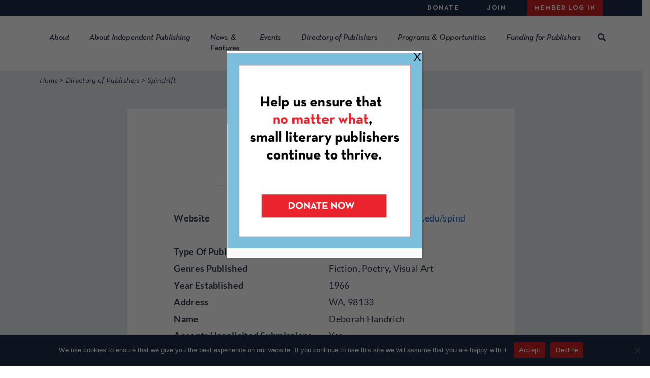

--- FILE ---
content_type: text/html; charset=UTF-8
request_url: https://www.clmp.org/readers/publisher/spindrift/
body_size: 9448
content:
<!DOCTYPE html><html lang="en-US"><head><meta charset="UTF-8"><meta name="viewport" content="width=device-width, initial-scale=1"><meta http-equiv="X-UA-Compatible" content="IE=edge"><meta name="robots" content="noarchive"><link rel='preload' href='https://www.clmp.org/wp-content/cache/autoptimize/js/autoptimize_9e9187e229159080d505b42e4eab1995.js' as='script'/><link rel='preload' href='https://www.clmp.org/wp-content/cache/autoptimize/css/autoptimize_65440ef827cbdd48e9e6436d35d8d24b.css' as='style'/><link rel="profile" href="http://gmpg.org/xfn/11"><link rel="icon" href="/wp-content/themes/wp-bootstrap-starter/favicon.ico" type="image/x-icon" /><link rel="shortcut icon" href="/wp-content/themes/wp-bootstrap-starter/favicon.ico" type="image/x-icon" /><meta name='robots' content='index, follow, max-image-preview:large, max-snippet:-1, max-video-preview:-1' /><link rel='preload' href='https://www.clmp.org/wp-includes/js/jquery/jquery.min.js' as='script'/><link rel='preload' href='https://www.clmp.org/wp-content/plugins/popup-maker/dist/packages/block-library-style.css' as='style'/><link rel='preload' href='https://www.clmp.org/wp-content/plugins/content-control/dist/style-block-editor.css' as='style'/><link rel='preload' href='https://www.clmp.org/wp-content/plugins/cookie-notice/css/front.min.css' as='style'/><link rel='preload' href='https://www.clmp.org/wp-content/themes/wp-bootstrap-starter/assets/bootstrap/css/fontawesome.min.css' as='style'/><link rel='preload' href='https://www.clmp.org/wp-content/themes/wp-bootstrap-starter/style.css' as='style'/><link rel='preload' href='https://www.clmp.org/wp-content/themes/wp-bootstrap-starter/dist/css/built.min.css' as='style'/><link rel='preload' href='https://www.clmp.org/wp-content/plugins/searchwp/assets/css/frontend/search-forms.min.css' as='style'/><link rel='preload' href='https://www.clmp.org/wp-content/plugins/popup-maker/dist/assets/site.css' as='style'/><link media="all" href="https://www.clmp.org/wp-content/cache/autoptimize/css/autoptimize_65440ef827cbdd48e9e6436d35d8d24b.css" rel="stylesheet"><title>Spindrift - Community of Literary Magazines and Presses</title><link rel="canonical" href="https://www.clmp.org/readers/publisher/spindrift/" /><meta property="og:locale" content="en_US" /><meta property="og:type" content="article" /><meta property="og:title" content="Spindrift - Community of Literary Magazines and Presses" /><meta property="og:url" content="https://www.clmp.org/readers/publisher/spindrift/" /><meta property="og:site_name" content="Community of Literary Magazines and Presses" /><meta property="article:modified_time" content="2020-06-25T13:50:53+00:00" /><meta name="twitter:card" content="summary_large_image" /> <script type="application/ld+json" class="yoast-schema-graph">{"@context":"https://schema.org","@graph":[{"@type":"WebPage","@id":"https://www.clmp.org/readers/publisher/spindrift/","url":"https://www.clmp.org/readers/publisher/spindrift/","name":"Spindrift - Community of Literary Magazines and Presses","isPartOf":{"@id":"https://www.clmp.org/#website"},"datePublished":"2019-08-01T00:20:33+00:00","dateModified":"2020-06-25T13:50:53+00:00","breadcrumb":{"@id":"https://www.clmp.org/readers/publisher/spindrift/#breadcrumb"},"inLanguage":"en-US","potentialAction":[{"@type":"ReadAction","target":["https://www.clmp.org/readers/publisher/spindrift/"]}]},{"@type":"BreadcrumbList","@id":"https://www.clmp.org/readers/publisher/spindrift/#breadcrumb","itemListElement":[{"@type":"ListItem","position":1,"name":"Home","item":"https://www.clmp.org/"},{"@type":"ListItem","position":2,"name":"Spindrift"}]},{"@type":"WebSite","@id":"https://www.clmp.org/#website","url":"https://www.clmp.org/","name":"Community of Literary Magazines and Presses","description":"","potentialAction":[{"@type":"SearchAction","target":{"@type":"EntryPoint","urlTemplate":"https://www.clmp.org/?s={search_term_string}"},"query-input":{"@type":"PropertyValueSpecification","valueRequired":true,"valueName":"search_term_string"}}],"inLanguage":"en-US"}]}</script> <link rel='dns-prefetch' href='//www.gstatic.com' /><link rel='dns-prefetch' href='//fonts.gstatic.com' /><link rel='dns-prefetch' href='//static.ctctcdn.com' /><link href='https://ssl.google-analytics.com' crossorigin rel='preconnect' /><link href='https://cdnjs.cloudflare.com' crossorigin rel='preconnect' /><link href='https://fonts.gstatic.com' crossorigin='anonymous' rel='preconnect' /> <script type="text/javascript" id="cookie-notice-front-js-before">var cnArgs = {"ajaxUrl":"https:\/\/www.clmp.org\/wp-admin\/admin-ajax.php","nonce":"e4d7a08600","hideEffect":"fade","position":"bottom","onScroll":false,"onScrollOffset":100,"onClick":false,"cookieName":"cookie_notice_accepted","cookieTime":2592000,"cookieTimeRejected":2592000,"globalCookie":false,"redirection":false,"cache":false,"revokeCookies":false,"revokeCookiesOpt":"automatic"};</script> <script type="text/javascript" data-cfasync="false" src="https://www.clmp.org/wp-includes/js/jquery/jquery.min.js?ver=3.7.1" id="jquery-core-js"></script> <script type="text/javascript">//
  function external_links_in_new_windows_loop() {
    if (!document.links) {
      document.links = document.getElementsByTagName('a');
    }
    var change_link = false;
    var force = '';
    var ignore = '';

    for (var t=0; t<document.links.length; t++) {
      var all_links = document.links[t];
      change_link = false;
      
      if(document.links[t].hasAttribute('onClick') == false) {
        // forced if the address starts with http (or also https), but does not link to the current domain
        if(all_links.href.search(/^http/) != -1 && all_links.href.search('www.clmp.org') == -1 && all_links.href.search(/^#/) == -1) {
          // console.log('Changed ' + all_links.href);
          change_link = true;
        }
          
        if(force != '' && all_links.href.search(force) != -1) {
          // forced
          // console.log('force ' + all_links.href);
          change_link = true;
        }
        
        if(ignore != '' && all_links.href.search(ignore) != -1) {
          // console.log('ignore ' + all_links.href);
          // ignored
          change_link = false;
        }

        if(change_link == true) {
          // console.log('Changed ' + all_links.href);
          document.links[t].setAttribute('onClick', 'javascript:window.open(\'' + all_links.href.replace(/'/g, '') + '\', \'_blank\', \'noopener\'); return false;');
          document.links[t].removeAttribute('target');
        }
      }
    }
  }
  
  // Load
  function external_links_in_new_windows_load(func)
  {  
    var oldonload = window.onload;
    if (typeof window.onload != 'function'){
      window.onload = func;
    } else {
      window.onload = function(){
        oldonload();
        func();
      }
    }
  }

  external_links_in_new_windows_load(external_links_in_new_windows_loop);
  //</script>  <script async src="https://www.googletagmanager.com/gtag/js?id=G-JKGKR4RZDX"></script> <script>window.dataLayer = window.dataLayer || [];
			function gtag(){dataLayer.push(arguments);}
			gtag('js', new Date());

			gtag('config', 'G-JKGKR4RZDX');</script> <script type="application/ld+json">{
			"@context": "https://schema.org",
			"@graph": [
				{
					"@type": "Organization",
					"@id": "https://www.clmp.org/#organization",
					"name": "Community of Literary Magazines and Presses",
					"url": "https://www.clmp.org/",
					"logo": {
						"@type": "ImageObject",
						"url": "https://www.clmp.org/wp-content/uploads/2020/06/logo.jpg"
					},
					"sameAs": [
						"https://www.facebook.com/CLMPorg",
						"https://twitter.com/clmporg",
						"https://www.instagram.com/clmporg/"
					],
					"contactPoint": {
						"@type": "ContactPoint",
						"telephone": "+1-212-741-9110",
						"contactType": "customer service",
						"email": "info@clmp.org"
					},
					"address": {
						"@type": "PostalAddress",
						"streetAddress": "154 Christopher Street, Suite 3C",
						"addressLocality": "New York",
						"addressRegion": "NY",
						"postalCode": "10014",
						"addressCountry": "US"
					}
				},
				{
					"@type": "WebSite",
					"@id": "https://www.clmp.org/#website",
					"url": "https://www.clmp.org/",
					"name": "CLMP Website"
				},
				{
					"@type": "Person",
					"@id": "https://www.clmp.org/#staff",
					"name": "Mary Gannon",
					"jobTitle": "Executive Director",
					"affiliation": {
						"@type": "Organization",
						"name": "Community of Literary Magazines and Presses"
					},
					"url": "https://www.clmp.org/about/staff-board/"
				}
			]
		}</script> </head><body class="wp-singular publisher-template-default single single-publisher postid-24763 wp-theme-wp-bootstrap-starter cookies-not-set role-anonymous"><div id="page" class="site"> <a class="skip-link screen-reader-text"
 href="#content">Skip to content</a><div class="utility-menu d-none d-xl-block"><div class="container-wide"><div id="utility-menu" class="d-flex justify-content-end"><ul id="menu-utility-menu" class="nav"><li itemscope="itemscope" itemtype="https://www.schema.org/SiteNavigationElement" id="menu-item-38986" class="menu-item menu-item-type-custom menu-item-object-custom menu-item-has-children dropdown menu-item-38986 nav-item"><a title="Donate" href="#" data-toggle="dropdown" aria-haspopup="true" aria-expanded="false" class="dropdown-toggle nav-link" id="menu-item-dropdown-38986">Donate</a><ul class="dropdown-menu" aria-labelledby="menu-item-dropdown-38986"><li itemscope="itemscope" itemtype="https://www.schema.org/SiteNavigationElement" id="menu-item-61851" class="menu-item menu-item-type-post_type menu-item-object-page menu-item-61851 nav-item"><a title="Donate to CLMP" href="https://www.clmp.org/donate-form/" class="dropdown-item">Donate to CLMP</a></li><li itemscope="itemscope" itemtype="https://www.schema.org/SiteNavigationElement" id="menu-item-39048" class="menu-item menu-item-type-post_type menu-item-object-page menu-item-39048 nav-item"><a title="Support Us/Join Us" href="https://www.clmp.org/about/supportjoin/" class="dropdown-item">Support Us/Join Us</a></li></ul></li><li itemscope="itemscope" itemtype="https://www.schema.org/SiteNavigationElement" id="menu-item-38985" class="menu-item menu-item-type-custom menu-item-object-custom menu-item-has-children dropdown menu-item-38985 nav-item"><a title="Join" href="#" data-toggle="dropdown" aria-haspopup="true" aria-expanded="false" class="dropdown-toggle nav-link" id="menu-item-dropdown-38985">Join</a><ul class="dropdown-menu" aria-labelledby="menu-item-dropdown-38985"><li itemscope="itemscope" itemtype="https://www.schema.org/SiteNavigationElement" id="menu-item-39051" class="menu-item menu-item-type-post_type menu-item-object-page menu-item-39051 nav-item"><a title="Benefits" href="https://www.clmp.org/join-clmp/benefits/" class="dropdown-item">Benefits</a></li><li itemscope="itemscope" itemtype="https://www.schema.org/SiteNavigationElement" id="menu-item-39054" class="menu-item menu-item-type-post_type menu-item-object-page menu-item-39054 nav-item"><a title="Application Form" href="https://www.clmp.org/join-clmp/clmp-new-member-application-form/" class="dropdown-item">Application Form</a></li></ul></li><li itemscope="itemscope" itemtype="https://www.schema.org/SiteNavigationElement" id="menu-item-39074" class="menu-item menu-item-type- menu-item-object-login menu-item-39074 nav-item"><a title="Member Log In" href="#" class="nav-link" data-toggle="modal" data-target="#loginModal">Member Log In</a></li></ul></div></div></div><header id="masthead" class="site-header navbar-static-top py-3 py-xl-0" role="banner"><div class="container-wide"><nav class="navbar navbar-expand-xl p-0 main-menu-nav navbar-light"><div class="navbar-brand"> <a href="https://www.clmp.org/"> <img src="/wp-content/themes/wp-bootstrap-starter/images/logo.png" alt="CLMP Logo" class="lazy-ignore" width="138" height="50" loading="lazy"> </a></div> <button class="navbar-toggler" type="button" data-toggle="collapse" data-target="#main-nav" aria-controls=""
 aria-expanded="false" aria-label="Toggle navigation"> <span class="navbar-toggler-icon"></span> </button><div id="main-nav" class="collapse navbar-collapse justify-content-end mt-3 mt-xl-0"><ul id="menu-main-menu" class="navbar-nav"><li itemscope="itemscope" itemtype="https://www.schema.org/SiteNavigationElement" id="menu-item-39020" class="d-block d-xl-none menu-item menu-item-type-custom menu-item-object-custom menu-item-39020 nav-item"><a title="Member Log In" href="#" class="btn btn-red" data-toggle="modal" data-target="#loginModal">Member Log In</a></li><li itemscope="itemscope" itemtype="https://www.schema.org/SiteNavigationElement" id="menu-item-38982" class="menu-item menu-item-type-custom menu-item-object-custom menu-item-has-children dropdown menu-item-38982 nav-item"><a title="About" href="#" data-toggle="dropdown" aria-haspopup="true" aria-expanded="false" class="dropdown-toggle nav-link" id="menu-item-dropdown-38982">About</a><ul class="dropdown-menu" aria-labelledby="menu-item-dropdown-38982"><li itemscope="itemscope" itemtype="https://www.schema.org/SiteNavigationElement" id="menu-item-39030" class="menu-item menu-item-type-custom menu-item-object-custom menu-item-39030 nav-item"><a title="About CLMP" href="/about/what-we-believe/" class="dropdown-item">About CLMP</a></li><li itemscope="itemscope" itemtype="https://www.schema.org/SiteNavigationElement" id="menu-item-38983" class="menu-item menu-item-type-post_type menu-item-object-page menu-item-38983 nav-item"><a title="Staff &#038; Board" href="https://www.clmp.org/about/boardstaff/" class="dropdown-item">Staff &#038; Board</a></li><li itemscope="itemscope" itemtype="https://www.schema.org/SiteNavigationElement" id="menu-item-38984" class="menu-item menu-item-type-post_type menu-item-object-page menu-item-38984 nav-item"><a title="Jobs with CLMP" href="https://www.clmp.org/about/jobs-with-clmp/" class="dropdown-item">Jobs with CLMP</a></li><li itemscope="itemscope" itemtype="https://www.schema.org/SiteNavigationElement" id="menu-item-39018" class="menu-item menu-item-type-post_type menu-item-object-page menu-item-39018 nav-item"><a title="Press Center" href="https://www.clmp.org/about/press-center/" class="dropdown-item">Press Center</a></li><li itemscope="itemscope" itemtype="https://www.schema.org/SiteNavigationElement" id="menu-item-39029" class="menu-item menu-item-type-post_type menu-item-object-page menu-item-39029 nav-item"><a title="Contact Us" href="https://www.clmp.org/about/contact-us/" class="dropdown-item">Contact Us</a></li><li itemscope="itemscope" itemtype="https://www.schema.org/SiteNavigationElement" id="menu-item-39031" class="menu-item menu-item-type-post_type menu-item-object-page menu-item-39031 nav-item"><a title="Sign Up for Our Newsletter" href="https://www.clmp.org/about/sign-up-for-newsletter/" class="dropdown-item">Sign Up for Our Newsletter</a></li></ul></li><li itemscope="itemscope" itemtype="https://www.schema.org/SiteNavigationElement" id="menu-item-38980" class="menu-item menu-item-type-custom menu-item-object-custom menu-item-has-children dropdown menu-item-38980 nav-item"><a title="About Independent Publishing" href="#" data-toggle="dropdown" aria-haspopup="true" aria-expanded="false" class="dropdown-toggle nav-link" id="menu-item-dropdown-38980">About Independent Publishing</a><ul class="dropdown-menu" aria-labelledby="menu-item-dropdown-38980"><li itemscope="itemscope" itemtype="https://www.schema.org/SiteNavigationElement" id="menu-item-94009" class="menu-item menu-item-type-post_type menu-item-object-page menu-item-94009 nav-item"><a title="For Booksellers &#038; Librarians" href="https://www.clmp.org/for-booksellers-librarians/" class="dropdown-item">For Booksellers &#038; Librarians</a></li><li itemscope="itemscope" itemtype="https://www.schema.org/SiteNavigationElement" id="menu-item-81439" class="menu-item menu-item-type-post_type menu-item-object-page menu-item-81439 nav-item"><a title="About the Closure of Small Press Distribution: FAQ" href="https://www.clmp.org/about-the-closure-of-small-press-distribution-faqs/" class="dropdown-item">About the Closure of Small Press Distribution: FAQ</a></li><li itemscope="itemscope" itemtype="https://www.schema.org/SiteNavigationElement" id="menu-item-39032" class="menu-item menu-item-type-post_type menu-item-object-page menu-item-39032 nav-item"><a title="History" href="https://www.clmp.org/about-independent-publishing/history/" class="dropdown-item">History</a></li><li itemscope="itemscope" itemtype="https://www.schema.org/SiteNavigationElement" id="menu-item-39033" class="menu-item menu-item-type-post_type menu-item-object-page menu-item-39033 nav-item"><a title="Stats" href="https://www.clmp.org/about-independent-publishing/stats/" class="dropdown-item">Stats</a></li></ul></li><li itemscope="itemscope" itemtype="https://www.schema.org/SiteNavigationElement" id="menu-item-39017" class="menu-item menu-item-type-post_type menu-item-object-page menu-item-39017 nav-item"><a title="News &#038; Features" href="https://www.clmp.org/news/" class="nav-link">News &#038; Features</a></li><li itemscope="itemscope" itemtype="https://www.schema.org/SiteNavigationElement" id="menu-item-39035" class="menu-item menu-item-type-custom menu-item-object-custom menu-item-has-children dropdown menu-item-39035 nav-item"><a title="Events" href="#" data-toggle="dropdown" aria-haspopup="true" aria-expanded="false" class="dropdown-toggle nav-link" id="menu-item-dropdown-39035">Events</a><ul class="dropdown-menu" aria-labelledby="menu-item-dropdown-39035"><li itemscope="itemscope" itemtype="https://www.schema.org/SiteNavigationElement" id="menu-item-39034" class="menu-item menu-item-type-post_type menu-item-object-page menu-item-39034 nav-item"><a title="All Events" href="https://www.clmp.org/events/" class="dropdown-item">All Events</a></li><li itemscope="itemscope" itemtype="https://www.schema.org/SiteNavigationElement" id="menu-item-92401" class="menu-item menu-item-type-post_type menu-item-object-page menu-item-92401 nav-item"><a title="Indie Lit Fair" href="https://www.clmp.org/indie-lit-fair/" class="dropdown-item">Indie Lit Fair</a></li><li itemscope="itemscope" itemtype="https://www.schema.org/SiteNavigationElement" id="menu-item-43447" class="menu-item menu-item-type-post_type menu-item-object-page menu-item-43447 nav-item"><a title="CLMP’s Annual Benefit" href="https://www.clmp.org/benefit/" class="dropdown-item">CLMP’s Annual Benefit</a></li><li itemscope="itemscope" itemtype="https://www.schema.org/SiteNavigationElement" id="menu-item-39037" class="menu-item menu-item-type-post_type menu-item-object-page menu-item-39037 nav-item"><a title="Book and Literary Magazine Fairs" href="https://www.clmp.org/book-and-literary-magazine-fairs/" class="dropdown-item">Book and Literary Magazine Fairs</a></li></ul></li><li itemscope="itemscope" itemtype="https://www.schema.org/SiteNavigationElement" id="menu-item-39039" class="menu-item menu-item-type-custom menu-item-object-custom menu-item-has-children dropdown menu-item-39039 nav-item"><a title="Directory of Publishers" href="#" data-toggle="dropdown" aria-haspopup="true" aria-expanded="false" class="dropdown-toggle nav-link" id="menu-item-dropdown-39039">Directory of Publishers</a><ul class="dropdown-menu" aria-labelledby="menu-item-dropdown-39039"><li itemscope="itemscope" itemtype="https://www.schema.org/SiteNavigationElement" id="menu-item-39015" class="menu-item menu-item-type-post_type menu-item-object-page menu-item-39015 nav-item"><a title="Directory" href="https://www.clmp.org/readers/directory-of-publishers/" class="dropdown-item">Directory</a></li><li itemscope="itemscope" itemtype="https://www.schema.org/SiteNavigationElement" id="menu-item-39040" class="menu-item menu-item-type-post_type menu-item-object-page menu-item-39040 nav-item"><a title="Add a Publisher" href="https://www.clmp.org/readers/directory-of-publishers/add-your-publisher/" class="dropdown-item">Add a Publisher</a></li></ul></li><li itemscope="itemscope" itemtype="https://www.schema.org/SiteNavigationElement" id="menu-item-38981" class="menu-item menu-item-type-custom menu-item-object-custom menu-item-has-children dropdown menu-item-38981 nav-item"><a title="Programs &amp; Opportunities" href="#" data-toggle="dropdown" aria-haspopup="true" aria-expanded="false" class="dropdown-toggle nav-link" id="menu-item-dropdown-38981">Programs &#038; Opportunities</a><ul class="dropdown-menu" aria-labelledby="menu-item-dropdown-38981"><li itemscope="itemscope" itemtype="https://www.schema.org/SiteNavigationElement" id="menu-item-39041" class="menu-item menu-item-type-post_type menu-item-object-page menu-item-39041 nav-item"><a title="The Firecracker Awards" href="https://www.clmp.org/programs-opportunities/firecracker/" class="dropdown-item">The Firecracker Awards</a></li><li itemscope="itemscope" itemtype="https://www.schema.org/SiteNavigationElement" id="menu-item-54847" class="menu-item menu-item-type-post_type menu-item-object-page menu-item-54847 nav-item"><a title="The Constellation Award" href="https://www.clmp.org/programs-opportunities/constellation-award/" class="dropdown-item">The Constellation Award</a></li><li itemscope="itemscope" itemtype="https://www.schema.org/SiteNavigationElement" id="menu-item-39073" class="menu-item menu-item-type-post_type menu-item-object-page menu-item-39073 nav-item"><a title="Other Awards for Publishers" href="https://www.clmp.org/programs-opportunities/awards-for-publishers/" class="dropdown-item">Other Awards for Publishers</a></li><li itemscope="itemscope" itemtype="https://www.schema.org/SiteNavigationElement" id="menu-item-39042" class="menu-item menu-item-type-post_type menu-item-object-page menu-item-39042 nav-item"><a title="Lit Mag Adoption" href="https://www.clmp.org/programs-opportunities/lma/" class="dropdown-item">Lit Mag Adoption</a></li><li itemscope="itemscope" itemtype="https://www.schema.org/SiteNavigationElement" id="menu-item-76052" class="menu-item menu-item-type-post_type menu-item-object-page menu-item-76052 nav-item"><a title="Student/Intern Group" href="https://www.clmp.org/programs-opportunities/student-intern-group/" class="dropdown-item">Student/Intern Group</a></li><li itemscope="itemscope" itemtype="https://www.schema.org/SiteNavigationElement" id="menu-item-39767" class="menu-item menu-item-type-post_type menu-item-object-page menu-item-39767 nav-item"><a title="Diversity, Equity &#038; Inclusion Resources" href="https://www.clmp.org/diversity-equity-inclusion-resources/" class="dropdown-item">Diversity, Equity &#038; Inclusion Resources</a></li><li itemscope="itemscope" itemtype="https://www.schema.org/SiteNavigationElement" id="menu-item-48083" class="menu-item menu-item-type-post_type menu-item-object-page menu-item-48083 nav-item"><a title="CLMP Contest Code of Ethics" href="https://www.clmp.org/clmp-contest-code-of-ethics/" class="dropdown-item">CLMP Contest Code of Ethics</a></li><li itemscope="itemscope" itemtype="https://www.schema.org/SiteNavigationElement" id="menu-item-39650" class="menu-item menu-item-type-post_type menu-item-object-page menu-item-39650 nav-item"><a title="Jobs with Publishers" href="https://www.clmp.org/programs-opportunities/jobs-with-publishers/" class="dropdown-item">Jobs with Publishers</a></li><li itemscope="itemscope" itemtype="https://www.schema.org/SiteNavigationElement" id="menu-item-41525" class="menu-item menu-item-type-post_type menu-item-object-page menu-item-41525 nav-item"><a title="Calls for Submissions" href="https://www.clmp.org/programs-opportunities/calls-for-submissions/" class="dropdown-item">Calls for Submissions</a></li><li itemscope="itemscope" itemtype="https://www.schema.org/SiteNavigationElement" id="menu-item-39069" class="menu-item menu-item-type-post_type menu-item-object-page menu-item-39069 nav-item"><a title="Listen In! Archive" href="https://www.clmp.org/programs-opportunities/listen-in-archive/" class="dropdown-item">Listen In! Archive</a></li></ul></li><li itemscope="itemscope" itemtype="https://www.schema.org/SiteNavigationElement" id="menu-item-39021" class="d-block d-xl-none menu-item menu-item-type-custom menu-item-object-custom menu-item-has-children dropdown menu-item-39021 nav-item"><a title="Donate" href="#" data-toggle="dropdown" aria-haspopup="true" aria-expanded="false" class="dropdown-toggle nav-link" id="menu-item-dropdown-39021">Donate</a><ul class="dropdown-menu" aria-labelledby="menu-item-dropdown-39021"><li itemscope="itemscope" itemtype="https://www.schema.org/SiteNavigationElement" id="menu-item-39047" class="menu-item menu-item-type-post_type menu-item-object-page menu-item-39047 nav-item"><a title="Support Us/Join Us" href="https://www.clmp.org/about/supportjoin/" class="dropdown-item">Support Us/Join Us</a></li></ul></li><li itemscope="itemscope" itemtype="https://www.schema.org/SiteNavigationElement" id="menu-item-39022" class="d-block d-xl-none menu-item menu-item-type-custom menu-item-object-custom menu-item-has-children dropdown menu-item-39022 nav-item"><a title="Join" href="#" data-toggle="dropdown" aria-haspopup="true" aria-expanded="false" class="dropdown-toggle nav-link" id="menu-item-dropdown-39022">Join</a><ul class="dropdown-menu" aria-labelledby="menu-item-dropdown-39022"><li itemscope="itemscope" itemtype="https://www.schema.org/SiteNavigationElement" id="menu-item-39052" class="menu-item menu-item-type-post_type menu-item-object-page menu-item-39052 nav-item"><a title="Benefits" href="https://www.clmp.org/join-clmp/benefits/" class="dropdown-item">Benefits</a></li><li itemscope="itemscope" itemtype="https://www.schema.org/SiteNavigationElement" id="menu-item-39053" class="menu-item menu-item-type-post_type menu-item-object-page menu-item-39053 nav-item"><a title="Apply to Join" href="https://www.clmp.org/join-clmp/clmp-new-member-application-form/" class="dropdown-item">Apply to Join</a></li></ul></li><li itemscope="itemscope" itemtype="https://www.schema.org/SiteNavigationElement" id="menu-item-57078" class="menu-item menu-item-type-custom menu-item-object-custom menu-item-has-children dropdown menu-item-57078 nav-item"><a title="Funding for Publishers" href="#" data-toggle="dropdown" aria-haspopup="true" aria-expanded="false" class="dropdown-toggle nav-link" id="menu-item-dropdown-57078">Funding for Publishers</a><ul class="dropdown-menu" aria-labelledby="menu-item-dropdown-57078"><li itemscope="itemscope" itemtype="https://www.schema.org/SiteNavigationElement" id="menu-item-39043" class="menu-item menu-item-type-post_type menu-item-object-page menu-item-39043 nav-item"><a title="NYSCA NYTAP Program" href="https://www.clmp.org/funding-for-publishers/nytap/" class="dropdown-item">NYSCA NYTAP Program</a></li><li itemscope="itemscope" itemtype="https://www.schema.org/SiteNavigationElement" id="menu-item-47915" class="menu-item menu-item-type-post_type menu-item-object-page menu-item-47915 nav-item"><a title="Professional Development Consulting Program" href="https://www.clmp.org/funding-for-publishers/professional-development-consulting-program/" class="dropdown-item">Professional Development Consulting Program</a></li><li itemscope="itemscope" itemtype="https://www.schema.org/SiteNavigationElement" id="menu-item-57077" class="menu-item menu-item-type-post_type menu-item-object-page menu-item-57077 nav-item"><a title="Literary Magazine Fund" href="https://www.clmp.org/funding-for-publishers/lit-mag-fund/" class="dropdown-item">Literary Magazine Fund</a></li><li itemscope="itemscope" itemtype="https://www.schema.org/SiteNavigationElement" id="menu-item-100084" class="menu-item menu-item-type-post_type menu-item-object-page menu-item-100084 nav-item"><a title="Amazon Literary Partnership Grants" href="https://www.clmp.org/amazon-literary-partnership-grants/" class="dropdown-item">Amazon Literary Partnership Grants</a></li><li itemscope="itemscope" itemtype="https://www.schema.org/SiteNavigationElement" id="menu-item-49152" class="menu-item menu-item-type-post_type menu-item-object-page menu-item-49152 nav-item"><a title="Grants from the Institut Ramon LLul" href="https://www.clmp.org/funding-for-publishers/funding-opportunities-from-the-institut-ramon-llul/" class="dropdown-item">Grants from the Institut Ramon LLul</a></li></ul></li><li class="site-search"><div class="d-none d-xl-block desktop-search"> <a href="#" class="open-search"><i class="fas fa-search"></i></a> <a href="#" class="close-search d-none"><i class="fas fa-times"></i></a></div><div class="d-block d-xl-none mobile-search"><div class="facetwp-facet facetwp-type-search"> <span class="facetwp-input-wrap"> <input type="text" class="search-field facetwp-search form-control" placeholder="Search" name="s"> <i class="fas fa-search"></i> </span></div></div></li></ul></div><form role="search" method="get" class="d-none desktop-search-form" action="/"><div class="facetwp-facet facetwp-type-search"> <span class="facetwp-input-wrap"> <input type="text" class="search-field facetwp-search form-control" placeholder="Search" name="s"> <i class="fas fa-search"></i> </span></div></form></nav></div></header><div id="content" class="site-content"><div class="container-fluid px-0"><div class="row no-gutters"><div class="col"><section id="primary" class="content-area aqua-background-content-area content-inner-narrow px-2 px-lg-5 pb-5"><main id="main" class="site-main" role="main"><div class="container-wide breadcrumbs pt-2 pb-5"><div class="row"><div class="col"> <span property="itemListElement" typeof="ListItem"><a property="item" typeof="WebPage" title="Go to Home." href="https://www.clmp.org" class="home" ><span property="name">Home</span></a><meta property="position" content="1"></span> &gt; <span property="itemListElement" typeof="ListItem"><a property="item" typeof="WebPage" title="Go to Directory of Publishers." href="https://www.clmp.org/readers/directory-of-publishers/" class="" ><span property="name">Directory of Publishers</span></a><meta property="position" content="2"></span> &gt; <span class="post post-publisher current-item">Spindrift</span></div></div></div><div class="container-fluid"><div class="row no-gutters"><div class="col-lg-2 d-none d-lg-block"></div><div class="col-12 col-lg-8 mr-lg-auto"><div class="row"><div class="col"><article id="post-24763" class="p-3 p-lg-5 mb-3 w-100 post-24763 publisher type-publisher status-publish hentry category-magazine"><header class="entry-header text-center"><h1 class="pt-2 pb-4 m-0">Spindrift</h1><hr></header><div class="entry-content px-lg-5"><div class="db-fields py-4"><div class="row pb-3 pb-lg-0"><div class="col-lg-6 db-label"> Website</div><div class="col-lg-6 db-value"> <a href="https://www.shoreline.edu/spindrift/" rel="nofollow" target="_blank">https://www.shoreline.edu/spindrift/</a></div></div><div class="row pb-3 pb-lg-0"><div class="col-lg-6 db-label"> Type Of Publisher</div><div class="col-lg-6 db-value"> Magazine</div></div><div class="row pb-3 pb-lg-0"><div class="col-lg-6 db-label"> Genres Published</div><div class="col-lg-6 db-value"> Fiction, Poetry, Visual Art</div></div><div class="row pb-3 pb-lg-0"><div class="col-lg-6 db-label"> Year Established</div><div class="col-lg-6 db-value"> 1966</div></div><div class="row pb-3 pb-lg-0"><div class="col-lg-6 db-label"> Address</div><div class="col-lg-6 db-value"> WA, 98133</div></div><div class="row pb-3 pb-lg-0"><div class="col-lg-6 db-label"> Name</div><div class="col-lg-6 db-value"> Deborah Handrich</div></div><div class="row pb-3 pb-lg-0"><div class="col-lg-6 db-label"> Accepts Unsolicited Submissions</div><div class="col-lg-6 db-value"> Yes</div></div></div><hr></div></article></div></div></div></div></div><div class="container pt-4"><div class="row mx-auto d-flex justify-content-center"><div class="col-lg-2"> <a href="/readers/directory-of-publishers"> <button class="btn btn-inverse">Search Directory</button> </a></div></div></div></main></section></div></div></div></div><footer class="pt-5"><div class="container-wide"><div class="row"><div class="col-lg-9"><div class="row"><div class="col-lg-3 pb-5 pb-lg-0"> <img loading="lazy" src="/wp-content/themes/wp-bootstrap-starter/images/logo.png" alt="CLMP Logo" width="138" height="50"></div><div class="col-lg-2"><div id="nav_menu-2" class="widget widget_nav_menu"><h2 class="widgettitle">For&#8230;</h2><div class="menu-footer-1-top-container"><ul id="menu-footer-1-top" class="menu"><li id="menu-item-38992" class="menu-item menu-item-type-custom menu-item-object-custom menu-item-38992"><a href="/for-publishers/">For Publishers</a></li><li id="menu-item-38993" class="menu-item menu-item-type-custom menu-item-object-custom menu-item-38993"><a href="https://clmp.org/for-readers-writers-2/#">For Readers &#038; Writers</a></li><li id="menu-item-38994" class="menu-item menu-item-type-custom menu-item-object-custom menu-item-38994"><a href="/advertise/">For Advertisers</a></li></ul></div></div><div id="nav_menu-3" class="widget widget_nav_menu"><h2 class="widgettitle">Directory of Publishers</h2><div class="menu-footer-1-bottom-container"><ul id="menu-footer-1-bottom" class="menu"><li id="menu-item-39016" class="menu-item menu-item-type-post_type menu-item-object-page menu-item-39016"><a href="https://www.clmp.org/readers/directory-of-publishers/">Directory</a></li><li id="menu-item-39067" class="menu-item menu-item-type-post_type menu-item-object-page menu-item-39067"><a href="https://www.clmp.org/readers/directory-of-publishers/add-your-publisher/">Add a Publisher</a></li></ul></div></div></div><div class="col-lg-2"><div id="nav_menu-4" class="widget widget_nav_menu"><h2 class="widgettitle">About</h2><div class="menu-footer-2-top-container"><ul id="menu-footer-2-top" class="menu"><li id="menu-item-38995" class="menu-item menu-item-type-post_type menu-item-object-page menu-item-38995"><a href="https://www.clmp.org/about/">About</a></li><li id="menu-item-38996" class="menu-item menu-item-type-post_type menu-item-object-page menu-item-38996"><a href="https://www.clmp.org/about/boardstaff/">Staff &#038; Board</a></li><li id="menu-item-38997" class="menu-item menu-item-type-post_type menu-item-object-page menu-item-38997"><a href="https://www.clmp.org/about/jobs-with-clmp/">Jobs with CLMP</a></li><li id="menu-item-39019" class="menu-item menu-item-type-post_type menu-item-object-page menu-item-39019"><a href="https://www.clmp.org/about/press-center/">Press Center</a></li><li id="menu-item-38998" class="menu-item menu-item-type-post_type menu-item-object-page menu-item-38998"><a href="https://www.clmp.org/about/contact-us/">Contact Us</a></li></ul></div></div><div id="nav_menu-5" class="widget widget_nav_menu"><h2 class="widgettitle">Independent Publishing</h2><div class="menu-footer-2-bottom-container"><ul id="menu-footer-2-bottom" class="menu"><li id="menu-item-39057" class="menu-item menu-item-type-post_type menu-item-object-page menu-item-39057"><a href="https://www.clmp.org/about-independent-publishing/history/">History</a></li><li id="menu-item-39058" class="menu-item menu-item-type-post_type menu-item-object-page menu-item-39058"><a href="https://www.clmp.org/about-independent-publishing/stats/">Stats</a></li></ul></div></div></div><div class="col-lg-2"><div id="nav_menu-6" class="widget widget_nav_menu"><h2 class="widgettitle">News &#038; Events</h2><div class="menu-footer-3-top-container"><ul id="menu-footer-3-top" class="menu"><li id="menu-item-39062" class="menu-item menu-item-type-post_type menu-item-object-page menu-item-39062"><a href="https://www.clmp.org/news/">News &#038; Features</a></li><li id="menu-item-39061" class="menu-item menu-item-type-post_type menu-item-object-page menu-item-39061"><a href="https://www.clmp.org/events/">Events</a></li><li id="menu-item-38999" class="menu-item menu-item-type-post_type menu-item-object-page menu-item-38999"><a href="https://www.clmp.org/gala/">Annual Benefit</a></li><li id="menu-item-39000" class="menu-item menu-item-type-custom menu-item-object-custom menu-item-39000"><a href="/events/book-and-literary-magazine-fairs/">Book and Literary Magazine Fairs</a></li></ul></div></div><div id="nav_menu-7" class="widget widget_nav_menu"><h2 class="widgettitle">Programs &#038; Opportunities</h2><div class="menu-footer-3-bottom-container"><ul id="menu-footer-3-bottom" class="menu"><li id="menu-item-39001" class="menu-item menu-item-type-post_type menu-item-object-page menu-item-39001"><a href="https://www.clmp.org/programs-opportunities/lma/">Lit Mag Adoption</a></li><li id="menu-item-39002" class="menu-item menu-item-type-post_type menu-item-object-page menu-item-39002"><a href="https://www.clmp.org/programs-opportunities/firecracker/">Awards</a></li><li id="menu-item-39059" class="menu-item menu-item-type-post_type menu-item-object-page menu-item-39059"><a href="https://www.clmp.org/funding-for-publishers/lit-mag-fund/">Literary Magazine Fund</a></li><li id="menu-item-39003" class="menu-item menu-item-type-post_type menu-item-object-page menu-item-39003"><a href="https://www.clmp.org/funding-for-publishers/nytap/">NYSCA NYTAP</a></li></ul></div></div></div><div class="col-lg-2"><div id="nav_menu-8" class="widget widget_nav_menu"><h2 class="widgettitle">Donate</h2><div class="menu-footer-4-top-container"><ul id="menu-footer-4-top" class="menu"><li id="menu-item-39005" class="menu-item menu-item-type-custom menu-item-object-custom menu-item-39005"><a href="/donate">Support CLMP</a></li></ul></div></div><div id="nav_menu-9" class="widget widget_nav_menu"><h2 class="widgettitle">Join</h2><div class="menu-footer-4-bottom-container"><ul id="menu-footer-4-bottom" class="menu"><li id="menu-item-39072" class="menu-item menu-item-type-post_type menu-item-object-page menu-item-39072"><a href="https://www.clmp.org/join-clmp/benefits/">Benefits</a></li><li id="menu-item-52014" class="menu-item menu-item-type-post_type menu-item-object-page menu-item-52014"><a href="https://www.clmp.org/about/supportjoin/become-a-clmp-publisher/">Join</a></li></ul></div></div></div><div class="col-lg-1 d-none d-lg-block">&nbsp;</div></div></div><div class="col-lg-3"><p><a href="#">Join</a> or <a href="#" data-toggle="modal" data-target="#loginModal">Log in</a> to access member resources</p><div class="row"><div id="nav_menu-11" class="widget col-lg-8 widget_nav_menu"></div></div></div></div></div></footer><div class="modal fade" id="loginModal" tabindex="-1" role="dialog" aria-hidden="true"><div class="modal-dialog"><div class="modal-content"><div class="modal-header"><div class="row w-100 justify-content-end px-0 mx-0"><div class="col-2 px-0"> <button type="button" class="btn btn-regular" data-dismiss="modal" aria-label="Close"> <span aria-hidden="true">Close</span> </button></div></div></div><div class="modal-body"><form name="loginform" id="loginform" action="https://www.clmp.org/clmp-login/" method="post"><div class="form-inner"><div class="row pt-3"><div class="col"><h6 class="p-0 m-0">Log In</h6></div></div><div class="row pt-4"><div class="col form-group"> <label for="user_login">Email Address or Username</label> <input type="text" name="log" id="user_login" class="form-control" value="" autocapitalize="off" autocomplete="off"></div></div><div class="row pt-2"><div class="col form-group"> <label for="user_pass">Password</label> <input type="password" name="pwd" id="user_pass" class="form-control password-input" value="" autocomplete="off"></div></div><div class="row"><div class="col form-group"> <input name="rememberme" type="checkbox" id="rememberme" value="forever"> <label for="rememberme">Remember Me</label></div></div><div class="row pt-2"><div class="col"> <input type="submit" name="wp-submit" id="wp-submit" class="btn btn-red" value="Log In"></div></div><div class="row pt-4"><div class="col"><p class="p-0 m-0"> <a href="https://www.clmp.org/clmp-login/?action=lostpassword">Lost your password?</a></p></div></div></div></form></div></div></div></div></div> <script type="speculationrules">{"prefetch":[{"source":"document","where":{"and":[{"href_matches":"\/*"},{"not":{"href_matches":["\/wp-*.php","\/wp-admin\/*","\/wp-content\/uploads\/*","\/wp-content\/*","\/wp-content\/plugins\/*","\/wp-content\/themes\/wp-bootstrap-starter\/*","\/*\\?(.+)"]}},{"not":{"selector_matches":"a[rel~=\"nofollow\"]"}},{"not":{"selector_matches":".no-prefetch, .no-prefetch a"}}]},"eagerness":"conservative"}]}</script> <div 
 id="pum-57221" 
 role="dialog" 
 aria-modal="false"
 class="pum pum-overlay pum-theme-43810 pum-theme-default-theme-2 popmake-overlay pum-click-to-close auto_open click_open" 
 data-popmake="{&quot;id&quot;:57221,&quot;slug&quot;:&quot;2024-end-of-year-donation&quot;,&quot;theme_id&quot;:43810,&quot;cookies&quot;:[{&quot;event&quot;:&quot;on_popup_close&quot;,&quot;settings&quot;:{&quot;name&quot;:&quot;pum-57221&quot;,&quot;key&quot;:&quot;&quot;,&quot;session&quot;:false,&quot;path&quot;:&quot;1&quot;,&quot;time&quot;:&quot;1 month&quot;}}],&quot;triggers&quot;:[{&quot;type&quot;:&quot;auto_open&quot;,&quot;settings&quot;:{&quot;cookie_name&quot;:[&quot;pum-57221&quot;],&quot;delay&quot;:&quot;500&quot;}},{&quot;type&quot;:&quot;click_open&quot;,&quot;settings&quot;:{&quot;extra_selectors&quot;:&quot;&quot;,&quot;cookie_name&quot;:null}}],&quot;mobile_disabled&quot;:null,&quot;tablet_disabled&quot;:null,&quot;meta&quot;:{&quot;display&quot;:{&quot;stackable&quot;:false,&quot;overlay_disabled&quot;:false,&quot;scrollable_content&quot;:false,&quot;disable_reposition&quot;:false,&quot;size&quot;:&quot;tiny&quot;,&quot;responsive_min_width&quot;:&quot;0%&quot;,&quot;responsive_min_width_unit&quot;:false,&quot;responsive_max_width&quot;:&quot;100%&quot;,&quot;responsive_max_width_unit&quot;:false,&quot;custom_width&quot;:&quot;640px&quot;,&quot;custom_width_unit&quot;:false,&quot;custom_height&quot;:&quot;380px&quot;,&quot;custom_height_unit&quot;:false,&quot;custom_height_auto&quot;:false,&quot;location&quot;:&quot;center top&quot;,&quot;position_from_trigger&quot;:false,&quot;position_top&quot;:&quot;100&quot;,&quot;position_left&quot;:&quot;0&quot;,&quot;position_bottom&quot;:&quot;0&quot;,&quot;position_right&quot;:&quot;0&quot;,&quot;position_fixed&quot;:false,&quot;animation_type&quot;:&quot;fade&quot;,&quot;animation_speed&quot;:&quot;350&quot;,&quot;animation_origin&quot;:&quot;center top&quot;,&quot;overlay_zindex&quot;:false,&quot;zindex&quot;:&quot;1999999999&quot;},&quot;close&quot;:{&quot;text&quot;:&quot;&quot;,&quot;button_delay&quot;:&quot;0&quot;,&quot;overlay_click&quot;:&quot;1&quot;,&quot;esc_press&quot;:&quot;1&quot;,&quot;f4_press&quot;:&quot;1&quot;},&quot;click_open&quot;:[]}}"><div id="popmake-57221" class="pum-container popmake theme-43810 pum-responsive pum-responsive-tiny responsive size-tiny"><div class="pum-content popmake-content" tabindex="0"><p><a href="https://www.clmp.org/donate-form/"><img fetchpriority="high" decoding="async" class="alignnone wp-image-57222" src="https://www.clmp.org/wp-content/uploads/2021/12/year-end-giving-popup2-1024x1024.png" alt="" width="901" height="901" srcset="https://www.clmp.org/wp-content/uploads/2021/12/year-end-giving-popup2-1024x1024.png 1024w, https://www.clmp.org/wp-content/uploads/2021/12/year-end-giving-popup2-300x300.png 300w, https://www.clmp.org/wp-content/uploads/2021/12/year-end-giving-popup2-150x150.png 150w, https://www.clmp.org/wp-content/uploads/2021/12/year-end-giving-popup2-768x768.png 768w, https://www.clmp.org/wp-content/uploads/2021/12/year-end-giving-popup2-1536x1536.png 1536w, https://www.clmp.org/wp-content/uploads/2021/12/year-end-giving-popup2-2048x2048.png 2048w, https://www.clmp.org/wp-content/uploads/2021/12/year-end-giving-popup2-600x600.png 600w, https://www.clmp.org/wp-content/uploads/2021/12/year-end-giving-popup2-100x100.png 100w" sizes="(max-width: 901px) 100vw, 901px" /></a></p></div> <button type="button" class="pum-close popmake-close" aria-label="Close"> X </button></div></div> <script type="text/javascript" id="popup-maker-site-js-extra">var pum_vars = {"version":"1.21.5","pm_dir_url":"https:\/\/www.clmp.org\/wp-content\/plugins\/popup-maker\/","ajaxurl":"https:\/\/www.clmp.org\/wp-admin\/admin-ajax.php","restapi":"https:\/\/www.clmp.org\/wp-json\/pum\/v1","rest_nonce":null,"default_theme":"43810","debug_mode":"","disable_tracking":"","home_url":"\/","message_position":"top","core_sub_forms_enabled":"1","popups":[],"cookie_domain":"","analytics_enabled":"1","analytics_route":"9b0d5764ed77894a06560dced2853e80","analytics_api":"https:\/\/www.clmp.org\/wp-json\/d655549b46a642557b76db4edac34ada\/v1"};
var pum_sub_vars = {"ajaxurl":"https:\/\/www.clmp.org\/wp-admin\/admin-ajax.php","message_position":"top"};
var pum_popups = {"pum-57221":{"triggers":[{"type":"auto_open","settings":{"cookie_name":["pum-57221"],"delay":"500"}}],"cookies":[{"event":"on_popup_close","settings":{"name":"pum-57221","key":"","session":false,"path":"1","time":"1 month"}}],"disable_on_mobile":false,"disable_on_tablet":false,"atc_promotion":null,"explain":null,"type_section":null,"theme_id":"43810","size":"tiny","responsive_min_width":"0%","responsive_max_width":"100%","custom_width":"640px","custom_height_auto":false,"custom_height":"380px","scrollable_content":false,"animation_type":"fade","animation_speed":"350","animation_origin":"center top","open_sound":"none","custom_sound":"","location":"center top","position_top":"100","position_bottom":"0","position_left":"0","position_right":"0","position_from_trigger":false,"position_fixed":false,"overlay_disabled":false,"stackable":false,"disable_reposition":false,"zindex":"1999999999","close_button_delay":"0","fi_promotion":null,"close_on_form_submission":false,"close_on_form_submission_delay":"0","close_on_overlay_click":true,"close_on_esc_press":true,"close_on_f4_press":true,"disable_form_reopen":false,"disable_accessibility":false,"theme_slug":"default-theme-2","id":57221,"slug":"2024-end-of-year-donation"}};</script> <div id="cookie-notice" role="dialog" class="cookie-notice-hidden cookie-revoke-hidden cn-position-bottom" aria-label="Cookie Notice" style="background-color: rgba(17,33,59,1);"><div class="cookie-notice-container" style="color: #fff"><span id="cn-notice-text" class="cn-text-container">We use cookies to ensure that we give you the best experience on our website. If you continue to use this site we will assume that you are happy with it.</span><span id="cn-notice-buttons" class="cn-buttons-container"><button id="cn-accept-cookie" data-cookie-set="accept" class="cn-set-cookie cn-button" aria-label="Accept" style="background-color: #cb1414">Accept</button><button id="cn-refuse-cookie" data-cookie-set="refuse" class="cn-set-cookie cn-button" aria-label="Decline" style="background-color: #cb1414">Decline</button></span><span id="cn-close-notice" data-cookie-set="accept" class="cn-close-icon" title="Decline"></span></div></div> <script defer src="https://www.clmp.org/wp-content/cache/autoptimize/js/autoptimize_9e9187e229159080d505b42e4eab1995.js"></script><script>(function(){function c(){var b=a.contentDocument||a.contentWindow.document;if(b){var d=b.createElement('script');d.innerHTML="window.__CF$cv$params={r:'99a8aed3893cae97',t:'MTc2MjQ3NTAxNg=='};var a=document.createElement('script');a.src='/cdn-cgi/challenge-platform/scripts/jsd/main.js';document.getElementsByTagName('head')[0].appendChild(a);";b.getElementsByTagName('head')[0].appendChild(d)}}if(document.body){var a=document.createElement('iframe');a.height=1;a.width=1;a.style.position='absolute';a.style.top=0;a.style.left=0;a.style.border='none';a.style.visibility='hidden';document.body.appendChild(a);if('loading'!==document.readyState)c();else if(window.addEventListener)document.addEventListener('DOMContentLoaded',c);else{var e=document.onreadystatechange||function(){};document.onreadystatechange=function(b){e(b);'loading'!==document.readyState&&(document.onreadystatechange=e,c())}}}})();</script></body></html> 

--- FILE ---
content_type: application/javascript; charset=UTF-8
request_url: https://www.clmp.org/cdn-cgi/challenge-platform/scripts/jsd/main.js
body_size: 4325
content:
window._cf_chl_opt={uTFG0:'g'};~function(l1,j,D,F,P,U,k,z){l1=o,function(f,Q,lr,l0,M,n){for(lr={f:482,Q:526,M:450,n:474,K:507,E:473,A:528,I:540,C:456},l0=o,M=f();!![];)try{if(n=parseInt(l0(lr.f))/1+-parseInt(l0(lr.Q))/2*(-parseInt(l0(lr.M))/3)+parseInt(l0(lr.n))/4+-parseInt(l0(lr.K))/5+parseInt(l0(lr.E))/6+-parseInt(l0(lr.A))/7+parseInt(l0(lr.I))/8*(-parseInt(l0(lr.C))/9),n===Q)break;else M.push(M.shift())}catch(K){M.push(M.shift())}}(l,381640),j=this||self,D=j[l1(531)],F={},F[l1(514)]='o',F[l1(542)]='s',F[l1(462)]='u',F[l1(457)]='z',F[l1(499)]='n',F[l1(464)]='I',F[l1(532)]='b',P=F,j[l1(505)]=function(Q,M,K,E,lb,lC,lI,lQ,I,C,S,W,i,x){if(lb={f:454,Q:539,M:561,n:454,K:539,E:498,A:451,I:552,C:498,b:451,S:453,W:538,a:486,i:523,x:491},lC={f:485,Q:486,M:478},lI={f:547,Q:556,M:481,n:506},lQ=l1,null===M||M===void 0)return E;for(I=N(M),Q[lQ(lb.f)][lQ(lb.Q)]&&(I=I[lQ(lb.M)](Q[lQ(lb.n)][lQ(lb.K)](M))),I=Q[lQ(lb.E)][lQ(lb.A)]&&Q[lQ(lb.I)]?Q[lQ(lb.C)][lQ(lb.b)](new Q[(lQ(lb.I))](I)):function(Y,lM,O){for(lM=lQ,Y[lM(lC.f)](),O=0;O<Y[lM(lC.Q)];Y[O+1]===Y[O]?Y[lM(lC.M)](O+1,1):O+=1);return Y}(I),C='nAsAaAb'.split('A'),C=C[lQ(lb.S)][lQ(lb.W)](C),S=0;S<I[lQ(lb.a)];W=I[S],i=T(Q,M,W),C(i)?(x='s'===i&&!Q[lQ(lb.i)](M[W]),lQ(lb.x)===K+W?A(K+W,i):x||A(K+W,M[W])):A(K+W,i),S++);return E;function A(Y,O,lf){lf=o,Object[lf(lI.f)][lf(lI.Q)][lf(lI.M)](E,O)||(E[O]=[]),E[O][lf(lI.n)](Y)}},U=l1(492)[l1(510)](';'),k=U[l1(453)][l1(538)](U),j[l1(500)]=function(Q,M,lW,lc,n,K,E,A){for(lW={f:521,Q:486,M:486,n:484,K:506,E:496},lc=l1,n=Object[lc(lW.f)](M),K=0;K<n[lc(lW.Q)];K++)if(E=n[K],E==='f'&&(E='N'),Q[E]){for(A=0;A<M[n[K]][lc(lW.M)];-1===Q[E][lc(lW.n)](M[n[K]][A])&&(k(M[n[K]][A])||Q[E][lc(lW.K)]('o.'+M[n[K]][A])),A++);}else Q[E]=M[n[K]][lc(lW.E)](function(I){return'o.'+I})},z=function(lm,lZ,lO,lx,lw,lp,Q,M,n){return lm={f:471,Q:535},lZ={f:534,Q:534,M:506,n:534,K:475,E:469},lO={f:486},lx={f:486,Q:469,M:547,n:556,K:481,E:556,A:547,I:461,C:506,b:461,S:461,W:506,a:534,i:506,x:534,Y:506,O:461,Z:534,m:506,X:506,B:475},lw={f:541,Q:469},lp=l1,Q=String[lp(lm.f)],M={'h':function(K){return K==null?'':M.g(K,6,function(E,lD){return lD=o,lD(lw.f)[lD(lw.Q)](E)})},'g':function(K,E,A,lh,I,C,S,W,i,x,Y,O,Z,X,B,R,G,V){if(lh=lp,null==K)return'';for(C={},S={},W='',i=2,x=3,Y=2,O=[],Z=0,X=0,B=0;B<K[lh(lx.f)];B+=1)if(R=K[lh(lx.Q)](B),Object[lh(lx.M)][lh(lx.n)][lh(lx.K)](C,R)||(C[R]=x++,S[R]=!0),G=W+R,Object[lh(lx.M)][lh(lx.E)][lh(lx.K)](C,G))W=G;else{if(Object[lh(lx.A)][lh(lx.E)][lh(lx.K)](S,W)){if(256>W[lh(lx.I)](0)){for(I=0;I<Y;Z<<=1,X==E-1?(X=0,O[lh(lx.C)](A(Z)),Z=0):X++,I++);for(V=W[lh(lx.b)](0),I=0;8>I;Z=Z<<1.79|1.42&V,X==E-1?(X=0,O[lh(lx.C)](A(Z)),Z=0):X++,V>>=1,I++);}else{for(V=1,I=0;I<Y;Z=Z<<1|V,X==E-1?(X=0,O[lh(lx.C)](A(Z)),Z=0):X++,V=0,I++);for(V=W[lh(lx.S)](0),I=0;16>I;Z=V&1.89|Z<<1,E-1==X?(X=0,O[lh(lx.W)](A(Z)),Z=0):X++,V>>=1,I++);}i--,0==i&&(i=Math[lh(lx.a)](2,Y),Y++),delete S[W]}else for(V=C[W],I=0;I<Y;Z=1.55&V|Z<<1.14,X==E-1?(X=0,O[lh(lx.i)](A(Z)),Z=0):X++,V>>=1,I++);W=(i--,i==0&&(i=Math[lh(lx.x)](2,Y),Y++),C[G]=x++,String(R))}if(''!==W){if(Object[lh(lx.M)][lh(lx.E)][lh(lx.K)](S,W)){if(256>W[lh(lx.S)](0)){for(I=0;I<Y;Z<<=1,X==E-1?(X=0,O[lh(lx.Y)](A(Z)),Z=0):X++,I++);for(V=W[lh(lx.I)](0),I=0;8>I;Z=V&1|Z<<1,E-1==X?(X=0,O[lh(lx.C)](A(Z)),Z=0):X++,V>>=1,I++);}else{for(V=1,I=0;I<Y;Z=V|Z<<1.96,X==E-1?(X=0,O[lh(lx.i)](A(Z)),Z=0):X++,V=0,I++);for(V=W[lh(lx.O)](0),I=0;16>I;Z=1&V|Z<<1.42,E-1==X?(X=0,O[lh(lx.C)](A(Z)),Z=0):X++,V>>=1,I++);}i--,0==i&&(i=Math[lh(lx.Z)](2,Y),Y++),delete S[W]}else for(V=C[W],I=0;I<Y;Z=Z<<1.96|1.5&V,X==E-1?(X=0,O[lh(lx.m)](A(Z)),Z=0):X++,V>>=1,I++);i--,i==0&&Y++}for(V=2,I=0;I<Y;Z=V&1|Z<<1.13,X==E-1?(X=0,O[lh(lx.X)](A(Z)),Z=0):X++,V>>=1,I++);for(;;)if(Z<<=1,E-1==X){O[lh(lx.Y)](A(Z));break}else X++;return O[lh(lx.B)]('')},'j':function(K,lY,lH){return lY={f:461},lH=lp,K==null?'':K==''?null:M.i(K[lH(lO.f)],32768,function(E,lL){return lL=lH,K[lL(lY.f)](E)})},'i':function(K,E,A,lv,I,C,S,W,i,x,Y,O,Z,X,B,R,V,G){for(lv=lp,I=[],C=4,S=4,W=3,i=[],O=A(0),Z=E,X=1,x=0;3>x;I[x]=x,x+=1);for(B=0,R=Math[lv(lZ.f)](2,2),Y=1;R!=Y;G=O&Z,Z>>=1,Z==0&&(Z=E,O=A(X++)),B|=(0<G?1:0)*Y,Y<<=1);switch(B){case 0:for(B=0,R=Math[lv(lZ.f)](2,8),Y=1;Y!=R;G=O&Z,Z>>=1,Z==0&&(Z=E,O=A(X++)),B|=Y*(0<G?1:0),Y<<=1);V=Q(B);break;case 1:for(B=0,R=Math[lv(lZ.Q)](2,16),Y=1;Y!=R;G=Z&O,Z>>=1,Z==0&&(Z=E,O=A(X++)),B|=(0<G?1:0)*Y,Y<<=1);V=Q(B);break;case 2:return''}for(x=I[3]=V,i[lv(lZ.M)](V);;){if(X>K)return'';for(B=0,R=Math[lv(lZ.f)](2,W),Y=1;Y!=R;G=O&Z,Z>>=1,Z==0&&(Z=E,O=A(X++)),B|=Y*(0<G?1:0),Y<<=1);switch(V=B){case 0:for(B=0,R=Math[lv(lZ.n)](2,8),Y=1;R!=Y;G=O&Z,Z>>=1,Z==0&&(Z=E,O=A(X++)),B|=(0<G?1:0)*Y,Y<<=1);I[S++]=Q(B),V=S-1,C--;break;case 1:for(B=0,R=Math[lv(lZ.f)](2,16),Y=1;R!=Y;G=O&Z,Z>>=1,Z==0&&(Z=E,O=A(X++)),B|=Y*(0<G?1:0),Y<<=1);I[S++]=Q(B),V=S-1,C--;break;case 2:return i[lv(lZ.K)]('')}if(0==C&&(C=Math[lv(lZ.Q)](2,W),W++),I[V])V=I[V];else if(V===S)V=x+x[lv(lZ.E)](0);else return null;i[lv(lZ.M)](V),I[S++]=x+V[lv(lZ.E)](0),C--,x=V,C==0&&(C=Math[lv(lZ.Q)](2,W),W++)}}},n={},n[lp(lm.Q)]=M.h,n}(),y();function T(Q,M,n,lE,ll,K){ll=(lE={f:543,Q:498,M:458,n:559},l1);try{return M[n][ll(lE.f)](function(){}),'p'}catch(E){}try{if(null==M[n])return M[n]===void 0?'u':'x'}catch(A){return'i'}return Q[ll(lE.Q)][ll(lE.M)](M[n])?'a':M[n]===Q[ll(lE.Q)]?'p5':!0===M[n]?'T':!1===M[n]?'F':(K=typeof M[n],ll(lE.n)==K?J(Q,M[n])?'N':'f':P[K]||'?')}function e(M,n,lu,lT,K,E,A){if(lu={f:468,Q:520,M:517,n:550,K:449,E:463,A:452,I:465,C:463,b:503,S:527,W:452,a:465},lT=l1,K=lT(lu.f),!M[lT(lu.Q)])return;n===lT(lu.M)?(E={},E[lT(lu.n)]=K,E[lT(lu.K)]=M.r,E[lT(lu.E)]=lT(lu.M),j[lT(lu.A)][lT(lu.I)](E,'*')):(A={},A[lT(lu.n)]=K,A[lT(lu.K)]=M.r,A[lT(lu.C)]=lT(lu.b),A[lT(lu.S)]=n,j[lT(lu.W)][lT(lu.a)](A,'*'))}function l(lg){return lg='catch,loading,ontimeout,/jsd/r/0.43997317697083904:1762471636:SMr5nNHTAufUgGp5HJCDiPuFgvh-htC8jL6fhT-4wp4/,prototype,XMLHttpRequest,QKbrq5,source,display: none,Set,tabIndex,floor,style,hasOwnProperty,jsd,toString,function,Function,concat,timeout,_cf_chl_opt,POST,readyState,sid,246063YNmPNF,from,parent,includes,Object,onload,54KBbaQa,symbol,isArray,fvZZm6,contentDocument,charCodeAt,undefined,event,bigint,postMessage,http-code:,iframe,cloudflare-invisible,charAt,uTFG0,fromCharCode,getPrototypeOf,2491692HmBgHj,136308UbRKux,join,status,createElement,splice,__CF$cv$params,clientInformation,call,515096tHrsIT,send,indexOf,sort,length,DOMContentLoaded,chlApiClientVersion,chlApiUrl,random,d.cookie,_cf_chl_opt;KNEqH2;URvKb1;fYyPt8;iYSva3;PFUFS5;PVOaD4;cTQlY3;UqXk5;KNBj1;ufnVg7;CGIa2;tyhN0;hqRub8;KZfL4;nZlNH7;Wffcb8;gGaE6,open,removeChild,OOUF6,map,XOMn3,Array,number,nZlNH7,[native code],/invisible/jsd,error,/cdn-cgi/challenge-platform/h/,KZfL4,push,123075huaSpX,now,chlApiSitekey,split,onerror,chlApiRumWidgetAgeMs,errorInfoObject,object,/b/ov1/0.43997317697083904:1762471636:SMr5nNHTAufUgGp5HJCDiPuFgvh-htC8jL6fhT-4wp4/,onreadystatechange,success,stringify,error on cf_chl_props,api,keys,appendChild,isNaN,chctx,contentWindow,4ZfGrBz,detail,1064686cRcJfU,navigator,addEventListener,document,boolean,msg,pow,VLXRp,body,xhr-error,bind,getOwnPropertyNames,760192EtseFf,jkM4TySmAVK5fq01nI-6FLJxX$EuWU72CPGdc3+HzgiblQw8DYsrapNRt9hvBoeOZ,string'.split(','),l=function(){return lg},l()}function s(la,lj,M,n,K,E,A){lj=(la={f:477,Q:467,M:555,n:551,K:553,E:536,A:522,I:525,C:480,b:529,S:460,W:536,a:494},l1);try{return M=D[lj(la.f)](lj(la.Q)),M[lj(la.M)]=lj(la.n),M[lj(la.K)]='-1',D[lj(la.E)][lj(la.A)](M),n=M[lj(la.I)],K={},K=KZfL4(n,n,'',K),K=KZfL4(n,n[lj(la.C)]||n[lj(la.b)],'n.',K),K=KZfL4(n,M[lj(la.S)],'d.',K),D[lj(la.W)][lj(la.a)](M),E={},E.r=K,E.e=null,E}catch(I){return A={},A.r={},A.e=I,A}}function L(f,Q,lz,ls,lk,lU,l4,M,n){lz={f:479,Q:548,M:493,n:564,K:504,E:563,A:470,I:546,C:520,b:562,S:545,W:455,a:511,i:483,x:535,Y:518},ls={f:537},lk={f:476,Q:476,M:517,n:466,K:476},lU={f:562},l4=l1,M=j[l4(lz.f)],n=new j[(l4(lz.Q))](),n[l4(lz.M)](l4(lz.n),l4(lz.K)+j[l4(lz.E)][l4(lz.A)]+l4(lz.I)+M.r),M[l4(lz.C)]&&(n[l4(lz.b)]=5e3,n[l4(lz.S)]=function(l5){l5=l4,Q(l5(lU.f))}),n[l4(lz.W)]=function(l6){l6=l4,n[l6(lk.f)]>=200&&n[l6(lk.Q)]<300?Q(l6(lk.M)):Q(l6(lk.n)+n[l6(lk.K)])},n[l4(lz.a)]=function(l7){l7=l4,Q(l7(ls.f))},n[l4(lz.i)](z[l4(lz.x)](JSON[l4(lz.Y)](f)))}function J(f,Q,ln,l9){return ln={f:560,Q:560,M:547,n:558,K:481,E:484,A:501},l9=l1,Q instanceof f[l9(ln.f)]&&0<f[l9(ln.Q)][l9(ln.M)][l9(ln.n)][l9(ln.K)](Q)[l9(ln.E)](l9(ln.A))}function H(lt,l3,f,Q,M,n){return lt={f:479,Q:554,M:508},l3=l1,f=j[l3(lt.f)],Q=3600,M=Math[l3(lt.Q)](+atob(f.t)),n=Math[l3(lt.Q)](Date[l3(lt.M)]()/1e3),n-M>Q?![]:!![]}function o(f,Q,M){return M=l(),o=function(c,j,p){return c=c-449,p=M[c],p},o(f,Q)}function y(ld,lR,lB,lF,f,Q,M,n,K){if(ld={f:479,Q:520,M:565,n:544,K:530,E:487,A:516},lR={f:565,Q:544,M:516},lB={f:519},lF=l1,f=j[lF(ld.f)],!f)return;if(!H())return;(Q=![],M=f[lF(ld.Q)]===!![],n=function(lP,E){(lP=lF,!Q)&&(Q=!![],E=s(),L(E.r,function(A){e(f,A)}),E.e&&v(lP(lB.f),E.e))},D[lF(ld.M)]!==lF(ld.n))?n():j[lF(ld.K)]?D[lF(ld.K)](lF(ld.E),n):(K=D[lF(ld.A)]||function(){},D[lF(ld.A)]=function(lJ){lJ=lF,K(),D[lJ(lR.f)]!==lJ(lR.Q)&&(D[lJ(lR.M)]=K,n())})}function h(f,lN,l2){return lN={f:490},l2=l1,Math[l2(lN.f)]()>f}function N(f,lA,lo,Q){for(lA={f:561,Q:521,M:472},lo=l1,Q=[];f!==null;Q=Q[lo(lA.f)](Object[lo(lA.Q)](f)),f=Object[lo(lA.M)](f));return Q}function v(n,K,le,l8,E,A,I,C,b,S,W,a){if(le={f:533,Q:503,M:479,n:504,K:563,E:470,A:515,I:502,C:548,b:493,S:564,W:562,a:545,i:509,x:563,Y:495,O:489,Z:563,m:459,X:512,B:563,R:549,d:488,g:497,G:513,V:524,ln:550,lK:557,lE:483,lA:535},l8=l1,!h(.01))return![];A=(E={},E[l8(le.f)]=n,E[l8(le.Q)]=K,E);try{I=j[l8(le.M)],C=l8(le.n)+j[l8(le.K)][l8(le.E)]+l8(le.A)+I.r+l8(le.I),b=new j[(l8(le.C))](),b[l8(le.b)](l8(le.S),C),b[l8(le.W)]=2500,b[l8(le.a)]=function(){},S={},S[l8(le.i)]=j[l8(le.x)][l8(le.Y)],S[l8(le.O)]=j[l8(le.Z)][l8(le.m)],S[l8(le.X)]=j[l8(le.B)][l8(le.R)],S[l8(le.d)]=j[l8(le.x)][l8(le.g)],W=S,a={},a[l8(le.G)]=A,a[l8(le.V)]=W,a[l8(le.ln)]=l8(le.lK),b[l8(le.lE)](z[l8(le.lA)](a))}catch(i){}}}()